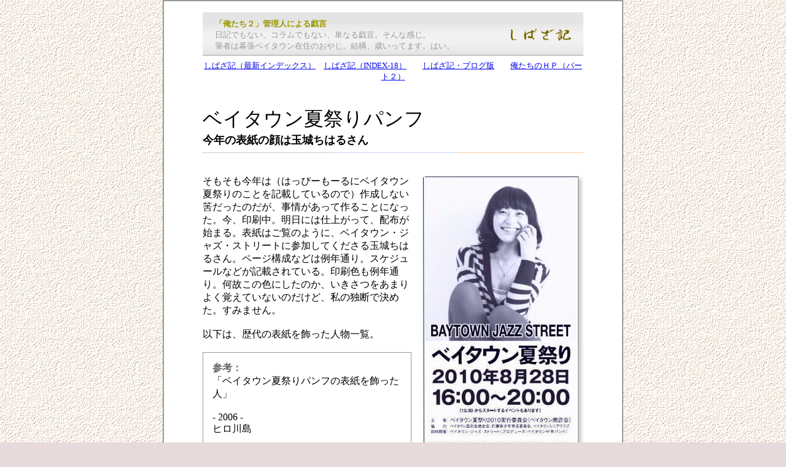

--- FILE ---
content_type: text/html
request_url: http://www.oretachi.jp/shiba/zaki18/shibazaki_894.htm
body_size: 16473
content:
<!DOCTYPE HTML PUBLIC "-//W3C//DTD HTML 4.01 Transitional//EN">
<HTML>

<HEAD>
<META http-equiv="Content-Type" content="text/html; charset=Shift_JIS">
<META http-equiv="Content-Style-Type" content="text/css">
<META name="Keywords" content="柴崎隆,井手麻理子,宮原永海,千葉市,幕張,俺達のホームページ,MAKUHARI,美浜区,JAZZ">
<META name="GENERATOR" content="JustSystems Homepage Builder Version 15.0.12.0 for Windows">
<TITLE>しばざ記 ８９４　： ベイタウン夏祭りパンフ</TITLE>
<STYLE type="text/css">
<!--
BODY{
  margin-top : 0px;
}
HR{
	  color : silver;
}
-->
</STYLE>
<LINK rel="shortcut icon" href="http://www.oretachi.jp/top07files/ore.ico" 　type="image/vnd.microsoft.icon">
</HEAD>
<BODY bgcolor="#e7dada" background="f851/wallppr080.gif">
<CENTER>
<TABLE width="750" cellpadding="0" cellspacing="2" bgcolor="#999999">
  <TBODY>
    <TR>
      <TD bgcolor="#ffffff" align="center"><A name="top"></A><BR>
      <TABLE border="0" width="620" cellpadding="0" cellspacing="0">
        <TBODY>
          <TR>
            <TD align="center" background="f851/image155.gif">
            <TABLE border="0" width="580" cellpadding="0" cellspacing="0">
              <TBODY>
                <TR>
                  <TD height="10" width="510"></TD>
                  <TD></TD>
                </TR>
                <TR>
                  <TD width="510"><FONT color="#999900" size="-1"><B>「俺たち２」管理人による戯言</B><BR>
                  </FONT><FONT color="#999999" size="-1">日記でもない、コラムでもない、単なる戯言。そんな感じ。<BR>
                  筆者は幕張ベイタウン在住のおやじ。結構、歳いってます。はい。</FONT></TD>
                  <TD align="right"><A href="http://www.oretachi.jp/shiba/"><IMG src="f851/image2.gif" width="98" height="19" border="0" alt="しばざ記"></A></TD>
                </TR>
                <TR>
                  <TD height="5" width="510"></TD>
                  <TD></TD>
                </TR>
              </TBODY>
            </TABLE>
            </TD>
          </TR>
          <TR>
            <TD bgcolor="#c5c5c5" height="2"></TD>
          </TR>
          <TR>
            <TD height="7"></TD>
          </TR>
          <TR>
            <TD align="center"><FONT size="-1"><A href="http://www.oretachi.jp/shiba/">しばざ記（最新インデックス）</A>　<A href="http://www.oretachi.jp/shiba/index_18.htm">しばざ記（INDEX-18）</A>　　<A href="http://baytown-ore.cocolog-nifty.com/">しばざ記・ブログ版</A>　　</FONT><A href="http://homepage2.nifty.com/baytown/"><FONT size="-1">俺たちのＨＰ（パート２）</FONT></A></TD>
          </TR>
        </TBODY>
      </TABLE>
      <TABLE width="620" cellpadding="0" cellspacing="0">
        <TBODY>
          <TR>
            <TD height="30" align="right" valign="top"></TD>
          </TR>
          <TR>
            <TD bgcolor="#99cccc" align="center"></TD>
          </TR>
        </TBODY>
      </TABLE>
      <TABLE border="0" width="620" cellpadding="0" cellspacing="0">
        <TBODY>
          <TR>
            <TD valign="top" align="right">
            <TABLE border="0" cellpadding="0" cellspacing="0" width="100%">              <TBODY>
                <TR>
                  <TD colspan="3" height="8"></TD>
                </TR>
                <TR>
                  <TD colspan="3">
                  <TABLE border="0" width="100%" cellpadding="0" cellspacing="0">
                    <TBODY>
                      <TR>
                        <TD><FONT size="+3">ベイタウン夏祭りパンフ<BR>
                        </FONT><FONT size="+1"><B>今年の表紙の顔は玉城ちはるさん</B></FONT></TD>
                        <TD align="right" valign="top"></TD>
                      </TR>
                    </TBODY>
                  </TABLE>
                  </TD>
                </TR>
<TR>
                  <TD height="8"></TD>
                  <TD height="8"></TD>
                  <TD height="8"></TD>
                </TR>
              </TBODY>            </TABLE>
            </TD>
          </TR>
          <TR>
            <TD align="left" valign="top">
            <TABLE border="0" cellpadding="0" cellspacing="0" width="100%">
              <TBODY>
                <TR>
                  <TD bgcolor="#cccccc" height="1" width="34%"></TD>
                  <TD bgcolor="#ccccff" width="33%"></TD>
                  <TD width="33%" bgcolor="#ffcc99"></TD>
                </TR>
              </TBODY>
            </TABLE>
            <BR>
            <BR>
            <IMG src="f894/image4433.jpg" width="279" height="544" border="0" align="right" hspace="0" vspace="0">そもそも今年は（はっぴーもーるにベイタウン夏祭りのことを記載しているので）作成しない筈だったのだが、事情があって作ることになった。今、印刷中。明日には仕上がって、配布が始まる。表紙はご覧のように、ベイタウン・ジャズ・ストリートに参加してくださる玉城ちはるさん。ページ構成などは例年通り。スケジュールなどが記載されている。印刷色も例年通り。何故この色にしたのか、いきさつをあまりよく覚えていないのだけど、私の独断で決めた。すみません。<BR>
            <BR>
            以下は、歴代の表紙を飾った人物一覧。<BR>
            <BR>
            <TABLE cellpadding="15" cellspacing="1" bgcolor="#999999" width="340">
              <TBODY>
                <TR>
                  <TD bgcolor="#ffffff" align="center">
                  <TABLE cellpadding="0" cellspacing="0">
                    <TBODY>
                      <TR>
                        <TD><B><FONT color="#666666">参考：</FONT></B><BR>
                        「ベイタウン夏祭りパンフの表紙を飾った人」<BR>
                        <BR>
                        - 2006 -<BR>
                        ヒロ川島<BR>
                        <BR>
                        - 2007 -<BR>
                        クライド・ウィリアムズ＆栗本修<BR>
                        <BR>
                        - 2008 -<BR>
                        ＳＯＮＯ<BR>
                        <BR>
                        - 2009年 -<BR>
                        井手麻理子<BR>
                        <BR>
                        - 2010年 -<BR>
                        玉城ちはる</TD>
                      </TR>
                    </TBODY>
                  </TABLE>
                  </TD>
                </TR>
              </TBODY>
            </TABLE>
            <BR>
            ところで、この急遽つくることになった同パンフには、三井のアクアコースト様がスポンサーになってくださっている。有り難いことだ。アクアコーストは既に完成していて、どんどん入居が始まっている。何気なく、アクアコーストが出来る以前の写真は無かったかなあ、と思いつつ、過去の写真を探していたら、ちょっとオモシロイ写真が出てきた。写真というよりは同社の広告だ。<BR>
            <BR>
            スキャナーがタコで、ぱきっとしてないのですが・・・。<BR>
<BR>
            <center><IMG src="f894/image4435.jpg" width="550" height="543" border="0"></center><BR>
<BR>
            ご覧のように上空からの撮影。一般的な航空撮影ではなく、ベイタンだけにピンが合っているように撮影している。ひょっとしてフィルター効果か、あるいはあとでデジタル加工（遠方については自然のボケかもしれないが、手前のボケは加工している感じ。その為、トイカメラで撮影したような効果になっている。）でやっているのかもしれない。コピーが「海と川と街を楽しむ暮らし」となっている。素晴らしい。<BR>
            <BR>
            <A href="http://www.oretachi.jp/event10/natsumatsuri_2010.htm">ベイタウン夏祭り２０１０（告知ページ）</A><BR>
            <BR>
            2010.8.24<BR>
            <TABLE border="0" width="100%" cellpadding="0" cellspacing="0">
              <TBODY>
                <TR>
                  <TD align="right"><BR>            <FONT size="-1"><A href="#top">▲このページの先頭へ</A></FONT></TD>
                </TR>
              </TBODY>
            </TABLE>
            <BR>
            <IMG src="f894/line31.gif" width="616" height="9" border="0"><BR>
            <BR>
            <BR>
            <BR>
            <FONT size="+2">営業はつらいよ</FONT><BR>
<BR>
            都内某駅前でチラシ配りをしている若い営業マンと話す機会があった。年齢は３０歳ちょっと前という感じ。一流大学を出て、２年就職浪人を経てからの就職だったという。だから会社勤めして３、４年くらいだろう。いかにも頭の良さそうなきりりとした顔立ち。育ちも良さそうだ。体格は、長身で、どちらかといえば、ひょろひょろしている。ちょっと頼り無さそうにも見える。若いからしょうがないか。肩書きは営業主任だ。<BR>
<BR>
彼の勤務している会社は、あまりよく分からないが、どうも健康器具の販売をしているようだ。彼の一日は朝７時の出勤から始まる。７時１０分から班ごとの早朝ミーティング。８時から全体朝礼だそうだ。朝礼では営業マンが大声で前日の売り上げを報告し、それに対して社長が叱咤激励するというもの。売り上げが低かったり、声が小さいと、容赦なく罵声が飛ぶ。イマドキ珍しいイケイケの会社だ。まだこういうやり方の会社があったのかと感動さえ覚える。<BR>
<BR>
午前中は電話でアポ取り。なかなかアポに応じてくれる人はいないので、アポが取れたふりをして昼前には会社を出る。会社から一歩出ると、ほっとひと息。行き着けの喫茶店でお茶を飲む。私もかつてそういうときがあったなあ。昼食をとってから、テリトリーの中のひとつの住宅街をさまよい歩く。買ってくれそうな気配の家を訪問して、でも大部分が門前払い。その後、駅前でチラシ配り。チラシ配りと言っても、見ている限りはキャッチセールスをしているのと殆ど変わらない。<BR>
<BR>
彼は、「なにが一番たいへんかと言えば、そうですね、やはり朝早いのと、帰り（退社時刻）がいつも１０時過ぎなんですよ。いまどき、こういう会社ってありますか。それも、会社の中に居ても幹部がいるときにはスーツを着てなきゃならない。」と嘆くように言う。<BR>
<BR>
だったら転職すればいいのに。貴方のような優秀（そうな）人がそういう会社にいるのは勿体無い。<BR>
<BR>
「はい。いずれは転職も考えてますけれど、日本航空が倒産するような時代でしょ。大手の会社にうまく滑り込んだとしても、将来性は分からないですよ。」<BR>
<BR>
頑張れ！！<BR>
直接は言ってないけれど、私は彼が去ってゆくときに心の中で叫んだ。ん、でも私も人のことを構ってあげられるようなユトリはないのだ。悲しい。<BR>
<BR>
2010.8.24<BR>
            <BR>
            <BR>
            <CENTER><IMG src="f894/image4436.jpg" width="550" height="367" border="0">
            </CENTER><BR>
<BR>
↑　８月２４日早朝のバレンタイン通り<BR>
            この時間帯から既に暑い。<BR>
            <TABLE border="0" width="100%" cellpadding="0" cellspacing="0">
              <TBODY>
                <TR>
                  <TD align="right"><BR>            <FONT size="-1"><A href="#top">▲このページの先頭へ</A></FONT></TD>
                </TR>
              </TBODY>
            </TABLE>
            <TABLE border="0" width="620" cellpadding="0" cellspacing="0">
              <TBODY>
                <TR>
                  <TD><BR>
                  <BR>
                  <BR>
                  <TABLE cellpadding="0" cellspacing="0">
                    <TBODY>
                      <TR>
                        <TD>
                        <TABLE border="0" cellpadding="7" cellspacing="1" bgcolor="#9a9acd">
                          <TBODY>
                            <TR>
                              <TD bgcolor="#ffffff">
                              <TABLE border="0" cellpadding="0" cellspacing="0">
                                <TBODY>
                                  <TR>
                                    <TD width="10"></TD>
                                    <TD>2010/8/24<BR>
                                    しばざ記　８９４-ＨＰ版</TD>
                                    <TD width="60" align="right"><IMG src="f851/hanko1.gif" width="40" height="37" border="0"></TD>
                                    <TD width="10"></TD>
                                  </TR>
                                </TBODY>
                              </TABLE>
                              </TD>
                            </TR>
                          </TBODY>
                        </TABLE>
                        </TD>
                        <TD width="20"></TD>
                        <TD valign="bottom">
                        <TABLE cellpadding="0" cellspacing="0">
                          <TBODY>
                            <TR>
                              <TD><FONT size="-1" color="#999933">■</FONT><FONT size="-1">最新の「しばざ記」は<A href="http://baytown-ore.cocolog-nifty.com/">ブログ版</A>のほうを見てください。</FONT></TD>
                            </TR>
                            <TR>
                              <TD height="7"></TD>
                            </TR>
                            <TR>
                              <TD><FONT size="-1" color="#999933">■</FONT><FONT size="-1">ご意見などは、<A href="mailto:shibazax@nifty.com?Subject=しばざ記の係">メール</A>にて。</FONT></TD>
                            </TR>
                          </TBODY>
                        </TABLE>
                        </TD>
                      </TR>
                    </TBODY>
                  </TABLE>
                  </TD>
                </TR>
              </TBODY>
            </TABLE>
            </TD>
          </TR>
        </TBODY>
      </TABLE>
      <BR>
      <BR>
      <TABLE border="0" cellpadding="0" cellspacing="0" width="620">
        <TBODY>
          <TR>
            <TD align="right" bgcolor="#ffffff">
            <TABLE border="0" cellpadding="5" cellspacing="1" bgcolor="#660000" height="80" width="160">
              <TBODY>
                <TR>
                  <TD bgcolor="#ffffff" align="center"><A href="shibazaki_893.htm">&lt;&lt;&lt; 前の記事</A></TD>
                </TR>
              </TBODY>
            </TABLE>
            </TD>
            <TD width="300" align="center" bgcolor="#ffffff">
            <TABLE border="0" cellpadding="6" cellspacing="1" bgcolor="#660000" height="80" width="280">
              <TBODY>
                <TR>
                  <TD bgcolor="#ffffff" align="center"><A href="http://www.oretachi.jp/shiba/index_18.htm"><IMG src="f851/image5555.gif" width="132" height="55" border="0" alt="しばざ記（トップ）"></A></TD>
                </TR>
              </TBODY>
            </TABLE>
            </TD>
            <TD bgcolor="#ffffff">
            <TABLE border="0" cellpadding="5" cellspacing="1" bgcolor="#660000" height="80" width="160">
              <TBODY>
                <TR>
                  <TD bgcolor="#ffffff" align="center"><A href="shibazaki_895.htm">次の記事 &gt;&gt;&gt;</A></TD>
                </TR>
              </TBODY>
            </TABLE>
            </TD>
          </TR>
        </TBODY>
      </TABLE>
      <TABLE border="0" cellpadding="0" cellspacing="0" width="100%">
        <TBODY>
          <TR>
            <TD bgcolor="#ffffff" height="1"></TD>
            <TD bgcolor="#ffffff" height="15"></TD>
            <TD bgcolor="#ffffff" height="1"></TD>
          </TR>
          <TR>
            <TD bgcolor="#cccccc" height="5"></TD>
            <TD height="5" bgcolor="#cccccc"></TD>
            <TD bgcolor="#cccccc"></TD>
          </TR>
          <TR>
            <TD bgcolor="#666666" height="2"></TD>
            <TD bgcolor="#666666" height="2"></TD>
            <TD bgcolor="#666666" height="2"></TD>
          </TR>
        </TBODY>
      </TABLE>
      </TD>
    </TR>
  </TBODY>
</TABLE>
<BR>
<BR>
<TABLE border="0" width="750" cellpadding="0" cellspacing="0">
  <TBODY>
    <TR>
      <TD>
      <TABLE border="0" width="468" height="60" cellpadding="0" cellspacing="1" bgcolor="#000099">
        <TBODY>
          <TR>
            <TD bgcolor="#ffffff" align="center">
            <TABLE width="445" cellpadding="0" cellspacing="0">
              <TBODY>
                <TR>
                  <TD style="line-height : 19px;"><FONT size="-1"><A href="http://www.oretachi.jp/">俺達のホームページ</A>　<A href="http://www.oretachi.jp/music/index.htm">ベイタウン・ミュージック・フェスタ</A>　<A href="http://baytown.dokkoisho.com/">ベイタウン旅行倶楽部</A>　<A href="http://baytown.dokkoisho.com/chiba/makuhari/gourmet_01.htm">幕張食べ歩き</A>　<A href="http://www.shigeno.co.jp/contents/menkiko/mens_index.htm">茂野麺紀行</A>　<A href="http://www.kanda-matsuya.jp/">神田まつや</A>　<A href="http://homepage2.nifty.com/baytown/live/">お薦めライブ</A></FONT></TD>
                </TR>
              </TBODY>
            </TABLE>
            </TD>
          </TR>
        </TBODY>
      </TABLE>
      </TD>
      <TD align="right"><A href="http://homepage2.nifty.com/baytown/"><IMG src="f851/ore2.gif" width="268" height="58" border="1" alt="俺達のホームページ・パート２" hspace="0" vspace="0"></A></TD>
    </TR>
  </TBODY>
</TABLE>
</CENTER>
</BODY>
</HTML>